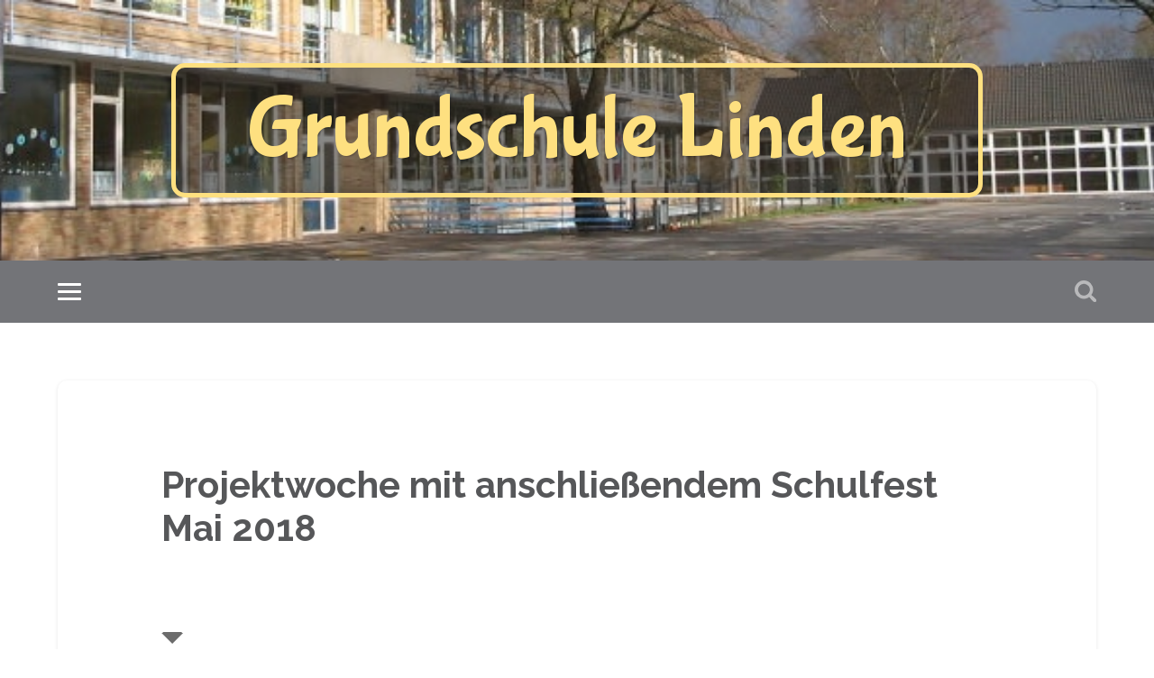

--- FILE ---
content_type: text/html; charset=UTF-8
request_url: https://grundschulelinden.de/projektwoche-mit-anschliessendem-schulfest-mai-2018/
body_size: 7564
content:
<!DOCTYPE html>

<html lang="de">

	<head>
		
		<meta charset="UTF-8">
		<meta name="viewport" content="width=device-width, initial-scale=1.0, maximum-scale=1.0, user-scalable=no" >
				
				 
		<title>Projektwoche mit anschließendem Schulfest Mai 2018 &#8211; Grundschule Linden</title>
<meta name='robots' content='max-image-preview:large' />
	<style>img:is([sizes="auto" i], [sizes^="auto," i]) { contain-intrinsic-size: 3000px 1500px }</style>
	<link rel="alternate" type="application/rss+xml" title="Grundschule Linden &raquo; Feed" href="https://grundschulelinden.de/feed/" />
<link rel='stylesheet' id='wp-block-library-css' href='https://grundschulelinden.de/wp-includes/css/dist/block-library/style.min.css?ver=6.8.3' type='text/css' media='all' />
<style id='classic-theme-styles-inline-css' type='text/css'>
/*! This file is auto-generated */
.wp-block-button__link{color:#fff;background-color:#32373c;border-radius:9999px;box-shadow:none;text-decoration:none;padding:calc(.667em + 2px) calc(1.333em + 2px);font-size:1.125em}.wp-block-file__button{background:#32373c;color:#fff;text-decoration:none}
</style>
<style id='global-styles-inline-css' type='text/css'>
:root{--wp--preset--aspect-ratio--square: 1;--wp--preset--aspect-ratio--4-3: 4/3;--wp--preset--aspect-ratio--3-4: 3/4;--wp--preset--aspect-ratio--3-2: 3/2;--wp--preset--aspect-ratio--2-3: 2/3;--wp--preset--aspect-ratio--16-9: 16/9;--wp--preset--aspect-ratio--9-16: 9/16;--wp--preset--color--black: #000000;--wp--preset--color--cyan-bluish-gray: #abb8c3;--wp--preset--color--white: #ffffff;--wp--preset--color--pale-pink: #f78da7;--wp--preset--color--vivid-red: #cf2e2e;--wp--preset--color--luminous-vivid-orange: #ff6900;--wp--preset--color--luminous-vivid-amber: #fcb900;--wp--preset--color--light-green-cyan: #7bdcb5;--wp--preset--color--vivid-green-cyan: #00d084;--wp--preset--color--pale-cyan-blue: #8ed1fc;--wp--preset--color--vivid-cyan-blue: #0693e3;--wp--preset--color--vivid-purple: #9b51e0;--wp--preset--gradient--vivid-cyan-blue-to-vivid-purple: linear-gradient(135deg,rgba(6,147,227,1) 0%,rgb(155,81,224) 100%);--wp--preset--gradient--light-green-cyan-to-vivid-green-cyan: linear-gradient(135deg,rgb(122,220,180) 0%,rgb(0,208,130) 100%);--wp--preset--gradient--luminous-vivid-amber-to-luminous-vivid-orange: linear-gradient(135deg,rgba(252,185,0,1) 0%,rgba(255,105,0,1) 100%);--wp--preset--gradient--luminous-vivid-orange-to-vivid-red: linear-gradient(135deg,rgba(255,105,0,1) 0%,rgb(207,46,46) 100%);--wp--preset--gradient--very-light-gray-to-cyan-bluish-gray: linear-gradient(135deg,rgb(238,238,238) 0%,rgb(169,184,195) 100%);--wp--preset--gradient--cool-to-warm-spectrum: linear-gradient(135deg,rgb(74,234,220) 0%,rgb(151,120,209) 20%,rgb(207,42,186) 40%,rgb(238,44,130) 60%,rgb(251,105,98) 80%,rgb(254,248,76) 100%);--wp--preset--gradient--blush-light-purple: linear-gradient(135deg,rgb(255,206,236) 0%,rgb(152,150,240) 100%);--wp--preset--gradient--blush-bordeaux: linear-gradient(135deg,rgb(254,205,165) 0%,rgb(254,45,45) 50%,rgb(107,0,62) 100%);--wp--preset--gradient--luminous-dusk: linear-gradient(135deg,rgb(255,203,112) 0%,rgb(199,81,192) 50%,rgb(65,88,208) 100%);--wp--preset--gradient--pale-ocean: linear-gradient(135deg,rgb(255,245,203) 0%,rgb(182,227,212) 50%,rgb(51,167,181) 100%);--wp--preset--gradient--electric-grass: linear-gradient(135deg,rgb(202,248,128) 0%,rgb(113,206,126) 100%);--wp--preset--gradient--midnight: linear-gradient(135deg,rgb(2,3,129) 0%,rgb(40,116,252) 100%);--wp--preset--font-size--small: 13px;--wp--preset--font-size--medium: 20px;--wp--preset--font-size--large: 36px;--wp--preset--font-size--x-large: 42px;--wp--preset--spacing--20: 0.44rem;--wp--preset--spacing--30: 0.67rem;--wp--preset--spacing--40: 1rem;--wp--preset--spacing--50: 1.5rem;--wp--preset--spacing--60: 2.25rem;--wp--preset--spacing--70: 3.38rem;--wp--preset--spacing--80: 5.06rem;--wp--preset--shadow--natural: 6px 6px 9px rgba(0, 0, 0, 0.2);--wp--preset--shadow--deep: 12px 12px 50px rgba(0, 0, 0, 0.4);--wp--preset--shadow--sharp: 6px 6px 0px rgba(0, 0, 0, 0.2);--wp--preset--shadow--outlined: 6px 6px 0px -3px rgba(255, 255, 255, 1), 6px 6px rgba(0, 0, 0, 1);--wp--preset--shadow--crisp: 6px 6px 0px rgba(0, 0, 0, 1);}:where(.is-layout-flex){gap: 0.5em;}:where(.is-layout-grid){gap: 0.5em;}body .is-layout-flex{display: flex;}.is-layout-flex{flex-wrap: wrap;align-items: center;}.is-layout-flex > :is(*, div){margin: 0;}body .is-layout-grid{display: grid;}.is-layout-grid > :is(*, div){margin: 0;}:where(.wp-block-columns.is-layout-flex){gap: 2em;}:where(.wp-block-columns.is-layout-grid){gap: 2em;}:where(.wp-block-post-template.is-layout-flex){gap: 1.25em;}:where(.wp-block-post-template.is-layout-grid){gap: 1.25em;}.has-black-color{color: var(--wp--preset--color--black) !important;}.has-cyan-bluish-gray-color{color: var(--wp--preset--color--cyan-bluish-gray) !important;}.has-white-color{color: var(--wp--preset--color--white) !important;}.has-pale-pink-color{color: var(--wp--preset--color--pale-pink) !important;}.has-vivid-red-color{color: var(--wp--preset--color--vivid-red) !important;}.has-luminous-vivid-orange-color{color: var(--wp--preset--color--luminous-vivid-orange) !important;}.has-luminous-vivid-amber-color{color: var(--wp--preset--color--luminous-vivid-amber) !important;}.has-light-green-cyan-color{color: var(--wp--preset--color--light-green-cyan) !important;}.has-vivid-green-cyan-color{color: var(--wp--preset--color--vivid-green-cyan) !important;}.has-pale-cyan-blue-color{color: var(--wp--preset--color--pale-cyan-blue) !important;}.has-vivid-cyan-blue-color{color: var(--wp--preset--color--vivid-cyan-blue) !important;}.has-vivid-purple-color{color: var(--wp--preset--color--vivid-purple) !important;}.has-black-background-color{background-color: var(--wp--preset--color--black) !important;}.has-cyan-bluish-gray-background-color{background-color: var(--wp--preset--color--cyan-bluish-gray) !important;}.has-white-background-color{background-color: var(--wp--preset--color--white) !important;}.has-pale-pink-background-color{background-color: var(--wp--preset--color--pale-pink) !important;}.has-vivid-red-background-color{background-color: var(--wp--preset--color--vivid-red) !important;}.has-luminous-vivid-orange-background-color{background-color: var(--wp--preset--color--luminous-vivid-orange) !important;}.has-luminous-vivid-amber-background-color{background-color: var(--wp--preset--color--luminous-vivid-amber) !important;}.has-light-green-cyan-background-color{background-color: var(--wp--preset--color--light-green-cyan) !important;}.has-vivid-green-cyan-background-color{background-color: var(--wp--preset--color--vivid-green-cyan) !important;}.has-pale-cyan-blue-background-color{background-color: var(--wp--preset--color--pale-cyan-blue) !important;}.has-vivid-cyan-blue-background-color{background-color: var(--wp--preset--color--vivid-cyan-blue) !important;}.has-vivid-purple-background-color{background-color: var(--wp--preset--color--vivid-purple) !important;}.has-black-border-color{border-color: var(--wp--preset--color--black) !important;}.has-cyan-bluish-gray-border-color{border-color: var(--wp--preset--color--cyan-bluish-gray) !important;}.has-white-border-color{border-color: var(--wp--preset--color--white) !important;}.has-pale-pink-border-color{border-color: var(--wp--preset--color--pale-pink) !important;}.has-vivid-red-border-color{border-color: var(--wp--preset--color--vivid-red) !important;}.has-luminous-vivid-orange-border-color{border-color: var(--wp--preset--color--luminous-vivid-orange) !important;}.has-luminous-vivid-amber-border-color{border-color: var(--wp--preset--color--luminous-vivid-amber) !important;}.has-light-green-cyan-border-color{border-color: var(--wp--preset--color--light-green-cyan) !important;}.has-vivid-green-cyan-border-color{border-color: var(--wp--preset--color--vivid-green-cyan) !important;}.has-pale-cyan-blue-border-color{border-color: var(--wp--preset--color--pale-cyan-blue) !important;}.has-vivid-cyan-blue-border-color{border-color: var(--wp--preset--color--vivid-cyan-blue) !important;}.has-vivid-purple-border-color{border-color: var(--wp--preset--color--vivid-purple) !important;}.has-vivid-cyan-blue-to-vivid-purple-gradient-background{background: var(--wp--preset--gradient--vivid-cyan-blue-to-vivid-purple) !important;}.has-light-green-cyan-to-vivid-green-cyan-gradient-background{background: var(--wp--preset--gradient--light-green-cyan-to-vivid-green-cyan) !important;}.has-luminous-vivid-amber-to-luminous-vivid-orange-gradient-background{background: var(--wp--preset--gradient--luminous-vivid-amber-to-luminous-vivid-orange) !important;}.has-luminous-vivid-orange-to-vivid-red-gradient-background{background: var(--wp--preset--gradient--luminous-vivid-orange-to-vivid-red) !important;}.has-very-light-gray-to-cyan-bluish-gray-gradient-background{background: var(--wp--preset--gradient--very-light-gray-to-cyan-bluish-gray) !important;}.has-cool-to-warm-spectrum-gradient-background{background: var(--wp--preset--gradient--cool-to-warm-spectrum) !important;}.has-blush-light-purple-gradient-background{background: var(--wp--preset--gradient--blush-light-purple) !important;}.has-blush-bordeaux-gradient-background{background: var(--wp--preset--gradient--blush-bordeaux) !important;}.has-luminous-dusk-gradient-background{background: var(--wp--preset--gradient--luminous-dusk) !important;}.has-pale-ocean-gradient-background{background: var(--wp--preset--gradient--pale-ocean) !important;}.has-electric-grass-gradient-background{background: var(--wp--preset--gradient--electric-grass) !important;}.has-midnight-gradient-background{background: var(--wp--preset--gradient--midnight) !important;}.has-small-font-size{font-size: var(--wp--preset--font-size--small) !important;}.has-medium-font-size{font-size: var(--wp--preset--font-size--medium) !important;}.has-large-font-size{font-size: var(--wp--preset--font-size--large) !important;}.has-x-large-font-size{font-size: var(--wp--preset--font-size--x-large) !important;}
:where(.wp-block-post-template.is-layout-flex){gap: 1.25em;}:where(.wp-block-post-template.is-layout-grid){gap: 1.25em;}
:where(.wp-block-columns.is-layout-flex){gap: 2em;}:where(.wp-block-columns.is-layout-grid){gap: 2em;}
:root :where(.wp-block-pullquote){font-size: 1.5em;line-height: 1.6;}
</style>
<link rel='stylesheet' id='tablepress-default-css' href='https://grundschulelinden.de/wp-content/tablepress-combined.min.css?ver=35' type='text/css' media='all' />
<link rel='stylesheet' id='wp-featherlight-css' href='https://grundschulelinden.de/wp-content/plugins/wp-featherlight/css/wp-featherlight.min.css?ver=1.3.4' type='text/css' media='all' />
<link rel='stylesheet' id='baskerville_googleFonts-css' href='//fonts.googleapis.com/css?family=Raleway%3A400%2C100%2C200%2C300%2C500%2C600%2C700%2C800%2C900%7COpen+Sans%3A400%2C300%2C300italic%2C400italic%2C600%2C600italic%2C700%2C700italic%2C800%2C800italic%7CBubblegum+Sans%3A400&#038;ver=6.8.3' type='text/css' media='all' />
<link rel='stylesheet' id='baskerville_style-css' href='https://grundschulelinden.de/wp-content/themes/baskerville/style.css?ver=6.8.3' type='text/css' media='all' />
<script type="text/javascript" src="https://grundschulelinden.de/wp-includes/js/jquery/jquery.min.js?ver=3.7.1" id="jquery-core-js"></script>
<script type="text/javascript" src="https://grundschulelinden.de/wp-includes/js/jquery/jquery-migrate.min.js?ver=3.4.1" id="jquery-migrate-js"></script>
<link rel="https://api.w.org/" href="https://grundschulelinden.de/wp-json/" /><link rel="alternate" title="JSON" type="application/json" href="https://grundschulelinden.de/wp-json/wp/v2/posts/1934" /><link rel="EditURI" type="application/rsd+xml" title="RSD" href="https://grundschulelinden.de/xmlrpc.php?rsd" />
<meta name="generator" content="WordPress 6.8.3" />
<link rel="canonical" href="https://grundschulelinden.de/projektwoche-mit-anschliessendem-schulfest-mai-2018/" />
<link rel='shortlink' href='https://grundschulelinden.de/?p=1934' />
<link rel="alternate" title="oEmbed (JSON)" type="application/json+oembed" href="https://grundschulelinden.de/wp-json/oembed/1.0/embed?url=https%3A%2F%2Fgrundschulelinden.de%2Fprojektwoche-mit-anschliessendem-schulfest-mai-2018%2F" />
<link rel="alternate" title="oEmbed (XML)" type="text/xml+oembed" href="https://grundschulelinden.de/wp-json/oembed/1.0/embed?url=https%3A%2F%2Fgrundschulelinden.de%2Fprojektwoche-mit-anschliessendem-schulfest-mai-2018%2F&#038;format=xml" />
<style type="text/css" id="custom-background-css">
body.custom-background { background-color: #ffffff; }
</style>
	<link rel="icon" href="https://grundschulelinden.de/wp-content/uploads/2025/11/cropped-Linde_Baum-32x32.jpg" sizes="32x32" />
<link rel="icon" href="https://grundschulelinden.de/wp-content/uploads/2025/11/cropped-Linde_Baum-192x192.jpg" sizes="192x192" />
<link rel="apple-touch-icon" href="https://grundschulelinden.de/wp-content/uploads/2025/11/cropped-Linde_Baum-180x180.jpg" />
<meta name="msapplication-TileImage" content="https://grundschulelinden.de/wp-content/uploads/2025/11/cropped-Linde_Baum-270x270.jpg" />
		<style type="text/css" id="wp-custom-css">
			/** Kontakt, Impressum, Datenschutz **/

h2.einzeilig,
h3.einzeilig {
  line-height: 1.25;
}

p.einzeilig {
  margin-top: 0;
  margin-bottom: 0.5em;
  line-height: 1.5;
}

p.einzug {
  margin-left: 0.5em;
}

.conleftblock {
  float: left;
  width: auto;
  padding-right: 5em;
  margin-bottom: 1.0em;
}

.conrightblock {
  float: left;
  margin-bottom: 1.0em;
}

.clearboth {
  clear: both;
 }

.conleftsingle {
  float: left;
  width: 75px;
  padding-right: 5em;
}

.conrightsingle {
  float: left;
}

.clearleft {
  clear: left;
}

.conrightsingleclear {
  clear: left;
}

.topspace {
  margin-top: 1.0em;
}

/* Haupt-Hintergrund ändern */
body {
    background-color: #ffffff !important;
}

/* Content-Bereich (gelber Kasten) ändern */
.wrapper,
.content {
    background-color: #ffffff !important;
}

/* Falls es zusätzliche Container gibt */
.post,
.page {
    background-color: #ffffff  !
important;
}


/* Alle Listen in der Sidebar ohne Zeichen */
ul {
    list-style: none !important;
}

ul li {
    list-style-type: none !important;
}

ul li::before {
    content: none !important;
}
		</style>
			
	</head>
	
	<body class="wp-singular post-template-default single single-post postid-1934 single-format-standard custom-background wp-theme-baskerville wp-featherlight-captions no-featured-image">
	
		<div class="header section small-padding bg-dark bg-image" style="background-image: url(https://grundschulelinden.de/wp-content/uploads/2016/05/gsl-global-schule-header-cut.jpg);">
		
			<div class="cover"></div>
			
			<div class="header-search-block bg-graphite hidden">
			
				<form method="get" class="searchform" action="https://grundschulelinden.de/">
	<input type="search" value="" placeholder="Suchformular" name="s" class="s" /> 
	<input type="submit" class="searchsubmit" value="Suchen">
</form>			
			</div> <!-- /header-search-block -->
					
			<div class="header-inner section-inner">
			  
			  								
						<h1 class="blog-title">
							<a href="https://grundschulelinden.de" title="Grundschule Linden &mdash; " rel="home">Grundschule Linden</a>
						</h1>
						
                            
                            										
											
            </div> <!-- /header-inner -->
						
		</div> <!-- /header -->
		
		<div class="navigation section no-padding bg-dark">
		
            <div class="navigation-inner section-inner">

				<div class="nav-toggle fleft hidden">
					
					<div class="bar"></div>
					<div class="bar"></div>
					<div class="bar"></div>
					
					<div class="clear"></div>
					
				</div>
						
				<ul class="main-menu">
				
					<li id="menu-item-30" class="menu-item menu-item-type-post_type menu-item-object-page menu-item-home menu-item-30"><a href="https://grundschulelinden.de/">Start</a></li>
<li id="menu-item-1983" class="menu-item menu-item-type-post_type menu-item-object-page menu-item-1983"><a href="https://grundschulelinden.de/kontakt/">Kontakt</a></li>
<li id="menu-item-2070" class="menu-item menu-item-type-post_type menu-item-object-page menu-item-2070"><a href="https://grundschulelinden.de/termine/">Termine</a></li>
<li id="menu-item-29" class="menu-item menu-item-type-post_type menu-item-object-page current-post-parent menu-item-has-children has-children menu-item-29"><a href="https://grundschulelinden.de/unsere-schule/">Unsere Schule</a>
<ul class="sub-menu">
	<li id="menu-item-1509" class="menu-item menu-item-type-post_type menu-item-object-page menu-item-1509"><a href="https://grundschulelinden.de/schulprogramm-a-z/">Schulprogramm A-Z</a></li>
	<li id="menu-item-1296" class="menu-item menu-item-type-post_type menu-item-object-page menu-item-1296"><a href="https://grundschulelinden.de/schul-abc/">Schul-ABC für Schulanfänger</a></li>
	<li id="menu-item-2113" class="menu-item menu-item-type-post_type menu-item-object-page menu-item-2113"><a href="https://grundschulelinden.de/unterrichtszeiten/">Unterrichtszeiten</a></li>
	<li id="menu-item-1231" class="menu-item menu-item-type-post_type menu-item-object-page menu-item-1231"><a href="https://grundschulelinden.de/schulordnung/">Schulordnung</a></li>
	<li id="menu-item-3494" class="menu-item menu-item-type-post_type menu-item-object-page menu-item-3494"><a href="https://grundschulelinden.de/schutzkonzept/">Schutzkonzept</a></li>
	<li id="menu-item-1350" class="menu-item menu-item-type-post_type menu-item-object-page menu-item-1350"><a href="https://grundschulelinden.de/vera/">VERA</a></li>
	<li id="menu-item-22" class="menu-item menu-item-type-post_type menu-item-object-page menu-item-22"><a href="https://grundschulelinden.de/europaschule/">Europaschule</a></li>
	<li id="menu-item-1297" class="menu-item menu-item-type-taxonomy menu-item-object-category current-post-ancestor current-menu-parent current-post-parent menu-item-1297"><a href="https://grundschulelinden.de/category/europa/">Europaprojekte</a></li>
	<li id="menu-item-1535" class="menu-item menu-item-type-post_type menu-item-object-page menu-item-1535"><a href="https://grundschulelinden.de/chronik-unserer-schule/">Chronik unserer Schule</a></li>
</ul>
</li>
<li id="menu-item-23" class="menu-item menu-item-type-post_type menu-item-object-page menu-item-23"><a href="https://grundschulelinden.de/foerderverein/">Förderverein</a></li>
<li id="menu-item-21" class="menu-item menu-item-type-post_type menu-item-object-page current_page_parent menu-item-21"><a href="https://grundschulelinden.de/aktuell/">Aktuelle Artikel</a></li>
<li id="menu-item-2279" class="menu-item menu-item-type-post_type menu-item-object-page menu-item-2279"><a href="https://grundschulelinden.de/testgalerie/">Galerie</a></li>
<li id="menu-item-1393" class="menu-item menu-item-type-post_type menu-item-object-page menu-item-1393"><a href="https://grundschulelinden.de/teilnahme-an-projekten-und-zertifizierungen/">Teilnahme an Projekten und Zertifizierungen</a></li>
<li id="menu-item-26" class="menu-item menu-item-type-post_type menu-item-object-page menu-item-has-children has-children menu-item-26"><a href="https://grundschulelinden.de/ogs/">OGS</a>
<ul class="sub-menu">
	<li id="menu-item-2791" class="menu-item menu-item-type-taxonomy menu-item-object-category menu-item-2791"><a href="https://grundschulelinden.de/category/ogs/">Aktuelles aus der OGS</a></li>
	<li id="menu-item-2926" class="menu-item menu-item-type-post_type menu-item-object-page menu-item-2926"><a href="https://grundschulelinden.de/ogs/vertraege/">Verträge</a></li>
	<li id="menu-item-2748" class="menu-item menu-item-type-post_type menu-item-object-page menu-item-2748"><a href="https://grundschulelinden.de/konzept/">Konzept</a></li>
	<li id="menu-item-2747" class="menu-item menu-item-type-post_type menu-item-object-page menu-item-2747"><a href="https://grundschulelinden.de/ogs/ags/">AGs</a></li>
	<li id="menu-item-2749" class="menu-item menu-item-type-post_type menu-item-object-page menu-item-2749"><a href="https://grundschulelinden.de/ogs/ein-ogs-tag/">Ein OGS Tag</a></li>
	<li id="menu-item-2770" class="menu-item menu-item-type-post_type menu-item-object-page menu-item-2770"><a href="https://grundschulelinden.de/mittagessen/">Mittagessen</a></li>
	<li id="menu-item-2860" class="menu-item menu-item-type-post_type menu-item-object-page menu-item-2860"><a href="https://grundschulelinden.de/hausaufgabenbetreuung/">Hausaufgabenbetreuung</a></li>
	<li id="menu-item-2732" class="menu-item menu-item-type-post_type menu-item-object-page menu-item-2732"><a href="https://grundschulelinden.de/ogs/unser-team/">Unser Team</a></li>
	<li id="menu-item-2769" class="menu-item menu-item-type-post_type menu-item-object-page menu-item-2769"><a href="https://grundschulelinden.de/raeumlichkeiten/">Räumlichkeiten</a></li>
	<li id="menu-item-2771" class="menu-item menu-item-type-post_type menu-item-object-page menu-item-2771"><a href="https://grundschulelinden.de/oeffnungszeiten/">Öffnungszeiten</a></li>
	<li id="menu-item-2746" class="menu-item menu-item-type-post_type menu-item-object-page menu-item-2746"><a href="https://grundschulelinden.de/kontakt-2/">OGS Kontakt</a></li>
</ul>
</li>
<li id="menu-item-1982" class="menu-item menu-item-type-post_type menu-item-object-page menu-item-1982"><a href="https://grundschulelinden.de/impressum/">Impressum</a></li>
<li id="menu-item-1981" class="menu-item menu-item-type-post_type menu-item-object-page menu-item-privacy-policy menu-item-1981"><a rel="privacy-policy" href="https://grundschulelinden.de/datenschutzerklaerung/">Datenschutzerklärung</a></li>
											
				 </ul> <!-- /main-menu -->
				 
				 <a class="search-toggle fright" href="#"></a>
				 
				 <div class="clear"></div>
				 
			</div> <!-- /navigation-inner -->
			
		</div> <!-- /navigation -->
		
		<div class="mobile-navigation section bg-graphite no-padding hidden">
					
			<ul class="mobile-menu">
			
				<li class="menu-item menu-item-type-post_type menu-item-object-page menu-item-home menu-item-30"><a href="https://grundschulelinden.de/">Start</a></li>
<li class="menu-item menu-item-type-post_type menu-item-object-page menu-item-1983"><a href="https://grundschulelinden.de/kontakt/">Kontakt</a></li>
<li class="menu-item menu-item-type-post_type menu-item-object-page menu-item-2070"><a href="https://grundschulelinden.de/termine/">Termine</a></li>
<li class="menu-item menu-item-type-post_type menu-item-object-page current-post-parent menu-item-has-children has-children menu-item-29"><a href="https://grundschulelinden.de/unsere-schule/">Unsere Schule</a>
<ul class="sub-menu">
	<li class="menu-item menu-item-type-post_type menu-item-object-page menu-item-1509"><a href="https://grundschulelinden.de/schulprogramm-a-z/">Schulprogramm A-Z</a></li>
	<li class="menu-item menu-item-type-post_type menu-item-object-page menu-item-1296"><a href="https://grundschulelinden.de/schul-abc/">Schul-ABC für Schulanfänger</a></li>
	<li class="menu-item menu-item-type-post_type menu-item-object-page menu-item-2113"><a href="https://grundschulelinden.de/unterrichtszeiten/">Unterrichtszeiten</a></li>
	<li class="menu-item menu-item-type-post_type menu-item-object-page menu-item-1231"><a href="https://grundschulelinden.de/schulordnung/">Schulordnung</a></li>
	<li class="menu-item menu-item-type-post_type menu-item-object-page menu-item-3494"><a href="https://grundschulelinden.de/schutzkonzept/">Schutzkonzept</a></li>
	<li class="menu-item menu-item-type-post_type menu-item-object-page menu-item-1350"><a href="https://grundschulelinden.de/vera/">VERA</a></li>
	<li class="menu-item menu-item-type-post_type menu-item-object-page menu-item-22"><a href="https://grundschulelinden.de/europaschule/">Europaschule</a></li>
	<li class="menu-item menu-item-type-taxonomy menu-item-object-category current-post-ancestor current-menu-parent current-post-parent menu-item-1297"><a href="https://grundschulelinden.de/category/europa/">Europaprojekte</a></li>
	<li class="menu-item menu-item-type-post_type menu-item-object-page menu-item-1535"><a href="https://grundschulelinden.de/chronik-unserer-schule/">Chronik unserer Schule</a></li>
</ul>
</li>
<li class="menu-item menu-item-type-post_type menu-item-object-page menu-item-23"><a href="https://grundschulelinden.de/foerderverein/">Förderverein</a></li>
<li class="menu-item menu-item-type-post_type menu-item-object-page current_page_parent menu-item-21"><a href="https://grundschulelinden.de/aktuell/">Aktuelle Artikel</a></li>
<li class="menu-item menu-item-type-post_type menu-item-object-page menu-item-2279"><a href="https://grundschulelinden.de/testgalerie/">Galerie</a></li>
<li class="menu-item menu-item-type-post_type menu-item-object-page menu-item-1393"><a href="https://grundschulelinden.de/teilnahme-an-projekten-und-zertifizierungen/">Teilnahme an Projekten und Zertifizierungen</a></li>
<li class="menu-item menu-item-type-post_type menu-item-object-page menu-item-has-children has-children menu-item-26"><a href="https://grundschulelinden.de/ogs/">OGS</a>
<ul class="sub-menu">
	<li class="menu-item menu-item-type-taxonomy menu-item-object-category menu-item-2791"><a href="https://grundschulelinden.de/category/ogs/">Aktuelles aus der OGS</a></li>
	<li class="menu-item menu-item-type-post_type menu-item-object-page menu-item-2926"><a href="https://grundschulelinden.de/ogs/vertraege/">Verträge</a></li>
	<li class="menu-item menu-item-type-post_type menu-item-object-page menu-item-2748"><a href="https://grundschulelinden.de/konzept/">Konzept</a></li>
	<li class="menu-item menu-item-type-post_type menu-item-object-page menu-item-2747"><a href="https://grundschulelinden.de/ogs/ags/">AGs</a></li>
	<li class="menu-item menu-item-type-post_type menu-item-object-page menu-item-2749"><a href="https://grundschulelinden.de/ogs/ein-ogs-tag/">Ein OGS Tag</a></li>
	<li class="menu-item menu-item-type-post_type menu-item-object-page menu-item-2770"><a href="https://grundschulelinden.de/mittagessen/">Mittagessen</a></li>
	<li class="menu-item menu-item-type-post_type menu-item-object-page menu-item-2860"><a href="https://grundschulelinden.de/hausaufgabenbetreuung/">Hausaufgabenbetreuung</a></li>
	<li class="menu-item menu-item-type-post_type menu-item-object-page menu-item-2732"><a href="https://grundschulelinden.de/ogs/unser-team/">Unser Team</a></li>
	<li class="menu-item menu-item-type-post_type menu-item-object-page menu-item-2769"><a href="https://grundschulelinden.de/raeumlichkeiten/">Räumlichkeiten</a></li>
	<li class="menu-item menu-item-type-post_type menu-item-object-page menu-item-2771"><a href="https://grundschulelinden.de/oeffnungszeiten/">Öffnungszeiten</a></li>
	<li class="menu-item menu-item-type-post_type menu-item-object-page menu-item-2746"><a href="https://grundschulelinden.de/kontakt-2/">OGS Kontakt</a></li>
</ul>
</li>
<li class="menu-item menu-item-type-post_type menu-item-object-page menu-item-1982"><a href="https://grundschulelinden.de/impressum/">Impressum</a></li>
<li class="menu-item menu-item-type-post_type menu-item-object-page menu-item-privacy-policy menu-item-1981"><a rel="privacy-policy" href="https://grundschulelinden.de/datenschutzerklaerung/">Datenschutzerklärung</a></li>
										
			 </ul> <!-- /main-menu -->
		
		</div> <!-- /mobile-navigation -->
<div class="wrapper section medium-padding">
										
	<div class="section-inner">
	
	  <div class="content" style="margin: 0px auto;">
												        
									
				<div id="post-1934" class="post-1934 post type-post status-publish format-standard hentry category-aktionen category-europa category-sommerfest">
				
									
					<div class="post-header">
						
					    <h1 class="post-title"><a href="https://grundschulelinden.de/projektwoche-mit-anschliessendem-schulfest-mai-2018/" rel="bookmark" title="Projektwoche mit anschließendem Schulfest Mai 2018">Projektwoche mit anschließendem Schulfest Mai 2018</a></h1>
					    
					</div> <!-- /post-header -->
					
																			                                    	    
					<div class="post-content">
						
						<p>Vom 30.04. bis 04.05.2018 findet unsere Projektwoche &#8222;Sport und Spiel in Europa&#8220; statt.<br />
Wir sind gespannt, wie andere Kulturen aus Europa spielen und wollen typische Sportarten kennenlernen.<br />
Dazu lernen die Kinder in der Projektwoche einiges aus den verschiedenen Ländern.</p>
<p>Am 04.05.2018 findet dann unser Schulfest statt:</p>
<p>Nach den Vorbereitungen ist um 15:30 Uhr die offizielle Eröffnung auf dem oberen Schulhof mit kurzer Ansprache, der Europa-Hymne und eine Aufführung unserer Trommel-AG.<br />
Bis 17 Uhr kann an diversen Stationen gespielt sowie Sport und Spaß gemacht werden. Kaffee, Kuchen, Würstchen und Waffeln werden ebenfalls verkauft.<br />
Ab 17 Uhr freuen wir uns auf viele fleißige helfende Hände beim Abbau.</p>
<p>Wir hoffen, viele Kinder mit ihren Eltern, Großeltern, Freunden und Bekannten auf unserem Fest begrüßen zu dürfen!</p>
						
						<div class="clear"></div>
									        
					</div> <!-- /post-content -->
					            					
					<div class="post-meta-container">
						
						<div class="post-author">
						
							<div class="post-author-content">
							
								<h4>GSLinden44879</h4>
								
								<p></p>
								
																
								<div class="author-links">
									
									<a class="author-link-posts" title="Beiträge des Autors" href="https://grundschulelinden.de/author/gslinden44879/">Beiträge des Autors</a>
									
																		
								</div> <!-- /author-links -->
							
							</div> <!-- /post-author-content -->
						
						</div> <!-- /post-author -->
						
						<div class="post-meta">
						
							<p class="post-date">28. April 2018</p>
							
														
							<p class="post-categories"><a href="https://grundschulelinden.de/category/aktionen/" rel="category tag">Aktionen</a>, <a href="https://grundschulelinden.de/category/europa/" rel="category tag">Europa</a>, <a href="https://grundschulelinden.de/category/sommerfest/" rel="category tag">Sommerfest</a></p>
							
														
							<div class="clear"></div>
							
							<div class="post-nav">
							
																
									<a class="post-nav-prev" title="Vorheriger Beitrag: Venezianischer Karneval 2018" href="https://grundschulelinden.de/venezianischer-karneval-2018/">Vorheriger Beitrag</a>
							
																
																	
									<a class="post-nav-next" title="Nächster Beitrag: Schwimmwettkampf 2018" href="https://grundschulelinden.de/schwimmwettkampf-2018/">Nächster Beitrag</a>
							
																
																	
								<div class="clear"></div>
							
							</div>
						
						</div> <!-- /post-meta -->
						
						<div class="clear"></div>
							
					</div> <!-- /post-meta-container -->
																		
																	                        
			   	    
		
			</div> <!-- /post -->
		
		</div> <!-- /content -->
		
		<X?php get_sidebar(); ?X>
		
		<div class="clear"></div>
		
	</div> <!-- /section-inner -->

</div> <!-- /wrapper -->
		
<div class="credits section bg-dark small-padding">

	<div class="credits-inner section-inner">

		<p class="credits-left fleft">
		
			&copy; 2026 <a href="https://grundschulelinden.de" title="Grundschule Linden">Grundschule Linden</a><span> &mdash; Diese Website läuft mit <a href="http://www.wordpress.org">WordPress</a></span>
		
		</p>
		
		<p class="credits-right fright">
			
			<span>Theme erstellt von <a href="http://www.andersnoren.se">Anders Norén</a> &mdash; </span><a class="tothetop" title="Ganz nach oben" href="#">Nach oben &uarr;</a>
			
		</p>
		
		<div class="clear"></div>
	
	</div> <!-- /credits-inner -->
	
</div> <!-- /credits -->

<script type="speculationrules">
{"prefetch":[{"source":"document","where":{"and":[{"href_matches":"\/*"},{"not":{"href_matches":["\/wp-*.php","\/wp-admin\/*","\/wp-content\/uploads\/*","\/wp-content\/*","\/wp-content\/plugins\/*","\/wp-content\/themes\/baskerville\/*","\/*\\?(.+)"]}},{"not":{"selector_matches":"a[rel~=\"nofollow\"]"}},{"not":{"selector_matches":".no-prefetch, .no-prefetch a"}}]},"eagerness":"conservative"}]}
</script>
<script type="text/javascript" src="https://grundschulelinden.de/wp-includes/js/imagesloaded.min.js?ver=5.0.0" id="imagesloaded-js"></script>
<script type="text/javascript" src="https://grundschulelinden.de/wp-includes/js/masonry.min.js?ver=4.2.2" id="masonry-js"></script>
<script type="text/javascript" src="https://grundschulelinden.de/wp-content/themes/baskerville/js/imagesloaded.pkgd.js?ver=6.8.3" id="baskerville_imagesloaded-js"></script>
<script type="text/javascript" src="https://grundschulelinden.de/wp-content/themes/baskerville/js/flexslider.min.js?ver=6.8.3" id="baskerville_flexslider-js"></script>
<script type="text/javascript" src="https://grundschulelinden.de/wp-content/themes/baskerville/js/global.js?ver=6.8.3" id="baskerville_global-js"></script>
<script type="text/javascript" src="https://grundschulelinden.de/wp-content/plugins/page-links-to/dist/new-tab.js?ver=3.3.7" id="page-links-to-js"></script>
<script type="text/javascript" src="https://grundschulelinden.de/wp-content/plugins/wp-featherlight/js/wpFeatherlight.pkgd.min.js?ver=1.3.4" id="wp-featherlight-js"></script>
    <style>
            </style>

    <script>
        document.addEventListener("DOMContentLoaded", function(event) {
                    });
    </script>


    
    <style>
            </style>


    <script>
        var accordions_active = null;
        var accordions_tabs_active = null;
    </script>


    



</body>
</html>